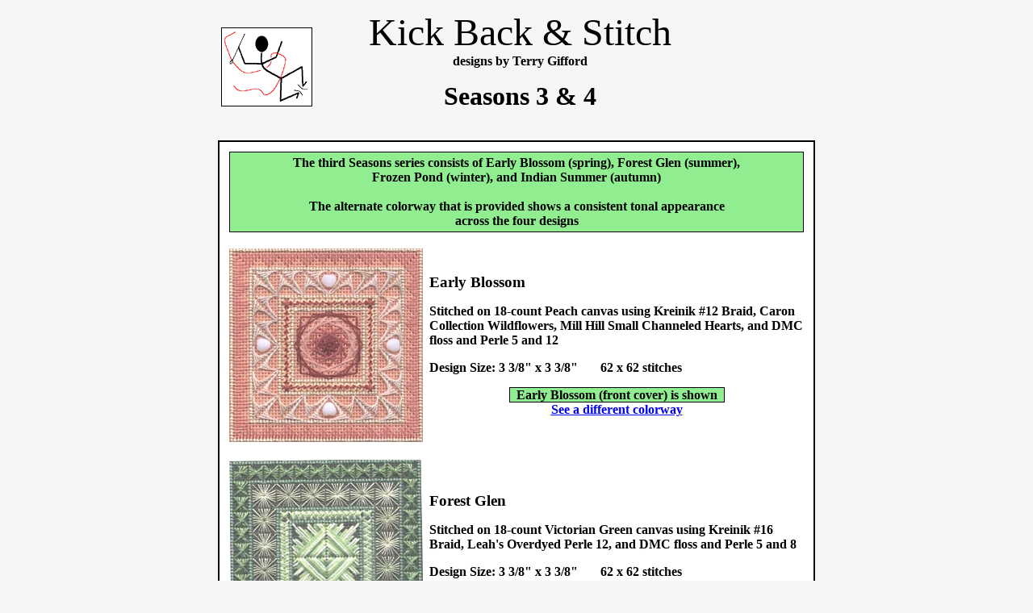

--- FILE ---
content_type: text/html
request_url: http://customhouseofneedlearts.com/charts/KBS/Seasons3and4.html
body_size: 2605
content:
<!DOCTYPE HTML PUBLIC "-//W3C//DTD HTML 4.01 Transitional//EN" "http://www.w3.org/TR/html4/loose.dtd">
<HTML>
<HEAD>
  <!-- Created with AOLpress/2.0 -->
  <META http-equiv=Content-Type content="text/html; charset=utf-8">
  <STYLE type="text/css">BODY {font-family: "Times New Roman", serif}</STYLE>
  <SCRIPT SRC="ProcessNextSeasons.js"></SCRIPT>
  <TITLE>Seasons 3 &amp; 4 - Kick Back &amp; Stitch</TITLE>
</HEAD>
<BODY BGCOLOR="#F6F6F6">
<TABLE CELLPADDING="2" ALIGN="Center" WIDTH="740">
  <TR>
    <TD><IMG WIDTH="111" HEIGHT="96" SRC="images/KBS-logo.gif" BORDER="1"></TD>
    <TD ALIGN="Center" WIDTH="70%"><FONT SIZE="+4">Kick Back &amp;
      Stitch</FONT><BR>
      <B>designs by Terry Gifford</B>
      <P>
      <FONT SIZE="+3"><B>Seasons 3 &amp; 4</B></FONT></TD>
    <TD WIDTH="15%">&nbsp;</TD>
  </TR>
</TABLE>
<P>
<A NAME="EB"><!-- --></A>
<TABLE CELLPADDING="10" CELLSPACING="0" ALIGN="Center" WIDTH="740" BGCOLOR="#FFFFFF"
BORDER="1" BORDERCOLOR="Black">
  <TR>
    <TD><TABLE CELLPADDING="0" WIDTH="100%" BGCOLOR="#FFFFFF">
	<TR>
	  <TH COLSPAN=3 STYLE="background-color:lightgreen; border:1px solid;padding:4px">The
	    third Seasons series consists of Early Blossom (spring), Forest Glen
	    (summer),<BR>
	    Frozen Pond (winter), and Indian Summer (autumn)<BR>
	    &nbsp;<BR>
	    The alternate colorway that is provided shows a consistent tonal appearance<BR>
	    across the four designs</TH>
	</TR>
	<TR VALIGN="Middle">
	  <TD ALIGN="Right">&nbsp;<BR>
	    <A HREF="javascript:processNext('Early Blossom')"><IMG NAME="myPictureEB"
		SRC="images/Seasons-EarlyBlossom.jpg" WIDTH="240" HEIGHT="240" ALT="Early Blossom (front cover)"
		TITLE="Early Blossom (front cover) -- click to see a different colorway"></A></TD>
	  <TD>&nbsp;</TD>
	  <TH ALIGN="Left" WIDTH="90%">&nbsp;<BR>
	    <BIG>Early Blossom</BIG>
	    <P>
	    Stitched on 18-count Peach canvas using Kreinik #12 Braid, Caron Collection
	    Wildflowers, Mill Hill Small Channeled Hearts, and DMC floss and Perle 5
	    and 12
	    <P>
	    Design Size: 3 3/8" x 3 3/8" &nbsp; &nbsp; &nbsp; 62 x 62 stitches
	    <P>
	    <DIV ALIGN="Center">
	      <SPAN STYLE="background-color:lightgreen; border:1px solid">&nbsp;
	      <SPAN ID="Early Blossom">Early Blossom (front cover) is shown</SPAN>
	      &nbsp;</SPAN>
	    </DIV>
	    <DIV ALIGN="Center">
	      <A HREF="javascript:processNext('Early Blossom')" TITLE="Click to see a different colorway"
		  ONMOUSEOVER='window.status="See a different colorway";return true' ONMOUSEOUT='window.status="";return true'>See
	      a different colorway</A>
	    </DIV>
	  </TH>
	</TR>
	<TR>
	  <TD COLSPAN=3><A NAME="FG">&nbsp;</A></TD>
	</TR>
	<TR VALIGN="Middle">
	  <TD ALIGN="Right"><A HREF="javascript:processNext('Forest Glen')"><IMG NAME="myPictureFG"
		SRC="images/Seasons-ForestGlen.jpg" WIDTH="240" HEIGHT="240" ALT="Forest Glen (front cover)"
		TITLE="Forest Glen (front cover) -- click to see a different colorway"></A></TD>
	  <TD>&nbsp;</TD>
	  <TH ALIGN="Left" WIDTH="90%"><BIG>Forest Glen</BIG>
	    <P>
	    Stitched on 18-count Victorian Green canvas using Kreinik #16 Braid, Leah's
	    Overdyed Perle 12, and DMC floss and Perle 5 and 8
	    <P>
	    Design Size: 3 3/8" x 3 3/8" &nbsp; &nbsp; &nbsp; 62 x 62 stitches
	    <P>
	    <DIV ALIGN="Center">
	      <SPAN STYLE="background-color:lightgreen; border:1px solid">&nbsp;
	      <SPAN ID="Forest Glen">Forest Glen (front cover) is shown</SPAN> &nbsp;</SPAN>
	    </DIV>
	    <DIV ALIGN="Center">
	      <A HREF="javascript:processNext('Forest Glen')" TITLE="Click to see a different colorway"
		  ONMOUSEOVER='window.status="See a different colorway";return true' ONMOUSEOUT='window.status="";return true'>See
	      a different colorway</A>
	    </DIV>
	  </TH>
	</TR>
	<TR>
	  <TD COLSPAN=3><A NAME="FP">&nbsp;</A></TD>
	</TR>
	<TR VALIGN="Middle">
	  <TD ALIGN="Center"><A HREF="javascript:processNext('Frozen Pond')"><IMG NAME="myPictureFP"
		SRC="images/Seasons-FrozenPond.jpg" WIDTH="240" HEIGHT="240" ALT="Frozen Pond (front cover)"
		TITLE="Frozen Pond (front cover) -- click to see a different colorway"></A></TD>
	  <TD>&nbsp;</TD>
	  <TH ALIGN="Left" WIDTH="90%"><BIG>Frozen Pond</BIG>
	    <P>
	    Stitched on 18-count Wedgewood Blue canvas using Kreinik #4 and #16 Braid,
	    Caron Collection Wildflowers, and DMC floss and Perle 5 and 8
	    <P>
	    Design Size: 3 3/8" x 3 3/8" &nbsp; &nbsp; &nbsp; 62 x 62 stitches
	    <P>
	    <DIV ALIGN="Center">
	      <SPAN STYLE="background-color:lightgreen; border:1px solid">&nbsp;
	      <SPAN ID="Frozen Pond">Frozen Pond (front cover) is shown</SPAN> &nbsp;</SPAN>
	    </DIV>
	    <DIV ALIGN="Center">
	      <A HREF="javascript:processNext('Frozen Pond')" TITLE="Click to see a different colorway"
		  ONMOUSEOVER='window.status="See a different colorway";return true' ONMOUSEOUT='window.status="";return true'>See
	      a different colorway</A>
	    </DIV>
	  </TH>
	</TR>
	<TR>
	  <TD COLSPAN=3><A NAME="IS">&nbsp;</A></TD>
	</TR>
	<TR VALIGN="Middle">
	  <TD ALIGN="Right"><A HREF="javascript:processNext('Indian Summer')"><IMG
		NAME="myPictureIS" SRC="images/Seasons-IndianSummer.jpg" WIDTH="240" HEIGHT="240"
		ALT="Indian Summer (front cover)" TITLE="Indian Summer (front cover) -- click to see a different colorway"></A></TD>
	  <TD>&nbsp;</TD>
	  <TH ALIGN="Left" WIDTH="90%"><BIG>Indian Summer</BIG>
	    <P>
	    Stitched on 18-count Brown canvas using Kreinik #8 and #12 Braid, Caron
	    Collection Wildflowers, and DMC floss and Perle 5 and 8
	    <P>
	    Design Size: 3 3/8" x 3 3/8" &nbsp; &nbsp; &nbsp; 62 x 62 stitches
	    <P>
	    <DIV ALIGN="Center">
	      <SPAN STYLE="background-color:lightgreen; border:1px solid">&nbsp;
	      <SPAN ID="Indian Summer">Indian Summer (front cover) is shown</SPAN>
	      &nbsp;</SPAN>
	    </DIV>
	    <DIV ALIGN="Center">
	      <A HREF="javascript:processNext('Indian Summer')" TITLE="Click to see a different colorway"
		  ONMOUSEOVER='window.status="See a different colorway";return true' ONMOUSEOUT='window.status="";return true'>See
	      a different colorway</A>
	    </DIV>
	  </TH>
	</TR>
	<TR>
	  <TD COLSPAN=3>&nbsp;</TD>
	</TR>
	<TR>
	  <TH COLSPAN=3 STYLE="background-color:lightgreen; border:1px solid;padding:4px"><A
		NAME="BB">&nbsp;</A>The fourth Seasons series consists of Bare Branches (winter),
	    Harvest Moon (autumn),&nbsp;<BR>
	    Meadow Grass (spring), and Sunset at the Lake (summer)<BR>
	    &nbsp;<BR>
	    The alternate colorway that is provided shows a consistent tonal appearance<BR>
	    across the four designs</TH>
	</TR>
	<TR VALIGN="Middle">
	  <TD ALIGN="Right">&nbsp;<BR>
	    <A HREF="javascript:processNext('Bare Branches')"><IMG NAME="myPictureBB"
		SRC="images/Seasons-BareBranches.jpg" WIDTH="240" HEIGHT="240" ALT="Bare Branches (front cover)"
		TITLE="Bare Branches (front cover) -- click to see a different colorway"></A></TD>
	  <TD>&nbsp;</TD>
	  <TH ALIGN="Left" WIDTH="90%" VALIGN="Bottom"><BIG>Bare Branches</BIG>
	    <P>
	    Stitched on 18-count Brown canvas using Kreinik #8 and #16 Braid, Kreinik
	    Cord, The Thread Gatherer Silk n' Colors, Access Commodities Soie d'Alger
	    and Trebizond, Rainbow Gallery Splendor, and DMC Perle 5 and 8
	    <P>
	    Design Size: 3 3/8" x 3 3/8" &nbsp; &nbsp; &nbsp; 62 x 62 stitches
	    <P>
	    <DIV ALIGN="Center">
	      <SPAN STYLE="background-color:lightgreen; border:1px solid">&nbsp;
	      <SPAN ID="Bare Branches">Bare Branches (front cover) is shown</SPAN>
	      &nbsp;</SPAN>
	    </DIV>
	    <DIV ALIGN="Center">
	      <A HREF="javascript:processNext('Bare Branches')" TITLE="Click to see a different colorway"
		  ONMOUSEOVER='window.status="See a different colorway";return true' ONMOUSEOUT='window.status="";return true'>See
	      a different colorway</A>
	    </DIV>
	  </TH>
	</TR>
	<TR>
	  <TD COLSPAN=3><A NAME="HM">&nbsp;</A></TD>
	</TR>
	<TR VALIGN="Middle">
	  <TD ALIGN="Right"><A HREF="javascript:processNext('Harvest Moon')"><IMG NAME="myPictureHM"
		SRC="images/Seasons-HarvestMoon.jpg" WIDTH="240" HEIGHT="240" ALT="Harvest Moon (front cover)"
		TITLE="Harvest Moon (front cover) -- click to see a different colorway"></A></TD>
	  <TD>&nbsp;</TD>
	  <TH ALIGN="Left" WIDTH="90%" VALIGN="Bottom"><BIG>Harvest Moon</BIG>
	    <P>
	    Stitched on 18-count Light Peach canvas using Kreinik #8 and #16 Braid, The
	    Thread Gatherer Silk 'n Colors, Access Commodities Soie d'Alger and Trebizond,
	    and DMC Perle 5 and 8
	    <P>
	    Design Size: 3 3/8" x 3 3/8" &nbsp; &nbsp; &nbsp; 62 x 62 stitches
	    <P>
	    <DIV ALIGN="Center">
	      <SPAN STYLE="background-color:lightgreen; border:1px solid">&nbsp;
	      <SPAN ID="Harvest Moon">Harvest Moon (front cover) is shown</SPAN>
	      &nbsp;</SPAN>
	    </DIV>
	    <DIV ALIGN="Center">
	      <A HREF="javascript:processNext('Harvest Moon')" TITLE="Click to see a different colorway"
		  ONMOUSEOVER='window.status="See a different colorway";return true' ONMOUSEOUT='window.status="";return true'>See
	      a different colorway</A> &nbsp;
	    </DIV>
	  </TH>
	</TR>
	<TR>
	  <TD COLSPAN=3><A NAME="MG">&nbsp;</A></TD>
	</TR>
	<TR VALIGN="Middle">
	  <TD ALIGN="Right"><A HREF="javascript:processNext('Meadow Grass')"><IMG NAME="myPictureMG"
		SRC="images/Seasons-MeadowGrass.jpg" WIDTH="240" HEIGHT="240" ALT="Meadow Grass (front cover)"
		TITLE="Meadow Grass (front cover) -- click to see a different colorway"></A></TD>
	  <TD>&nbsp;</TD>
	  <TH ALIGN="Left" WIDTH="90%" VALIGN="Bottom"><BIG>Meadow Grass</BIG>
	    <P>
	    Stitched on 18-count Victorian Green canvas using Kreinik #8 and&nbsp;#16
	    Braid, The Thread Gatherer Silk 'n Colors, Access Commodities Soie d'Alger
	    and Trebizond, Rainbow Gallery Splendor, Mill Hill seed beads, and DMC Perle
	    5 and 8
	    <P>
	    Design Size: 3 3/8" x 3 3/8" &nbsp; &nbsp; &nbsp; 62 x 62 stitches
	    <P>
	    <DIV ALIGN="Center">
	      <SPAN STYLE="background-color:lightgreen; border:1px solid">&nbsp;
	      <SPAN ID="Meadow Grass">Meadow Grass (front cover) is shown</SPAN>
	      &nbsp;</SPAN>
	    </DIV>
	    <DIV ALIGN="Center">
	      <A HREF="javascript:processNext('Meadow Grass')" TITLE="Click to see a different colorway"
		  ONMOUSEOVER='window.status="See a different colorway";return true' ONMOUSEOUT='window.status="";return true'>See
	      a different colorway</A>
	    </DIV>
	  </TH>
	</TR>
	<TR>
	  <TD COLSPAN=3><A NAME="SL">&nbsp;</A></TD>
	</TR>
	<TR VALIGN="Middle">
	  <TD ALIGN="Right"><A HREF="javascript:processNext('Sunset at the Lake')"><IMG
		NAME="myPictureSL" SRC="images/Seasons-SunsetAtTheLake.jpg" WIDTH="240" HEIGHT="240"
		ALT="Sunset at the Lake (front cover)" TITLE="Sunset at the Lake (front cover) -- click to see a different colorway"></A></TD>
	  <TD>&nbsp;</TD>
	  <TH ALIGN="Left" WIDTH="90%" VALIGN="Bottom"><BIG>Sunset at the Lake</BIG>
	    <P>
	    Stitched on 18-count French Blue canvas using Kreinik #8 and #16 Braid, The
	    Thread Gatherer Silk n' Colors, Access Commodities Trebizond, Rainbow Gallery
	    Splendor, and DMC Perle 5 and 8
	    <P>
	    Design Size: 3 3/8" x 3 3/8" &nbsp; &nbsp; &nbsp; 62 x 62 stitches
	    <P>
	    <DIV ALIGN="Center">
	      <SPAN STYLE="background-color:lightgreen; border:1px solid">&nbsp;
	      <SPAN ID="Sunset at the Lake">Sunset at the Lake (front cover) is shown</SPAN>
	      &nbsp;</SPAN>
	    </DIV>
	    <DIV ALIGN="Center">
	      <A HREF="javascript:processNext('Sunset at the Lake')" TITLE="Click to see a different colorway"
		  ONMOUSEOVER='window.status="See a different colorway";return true' ONMOUSEOUT='window.status="";return true'>See
	      a different colorway</A> &nbsp;
	    </DIV>
	  </TH>
	</TR>
	<TR>
	  <TH COLSPAN=3>&nbsp;<BR>
	    All designs include complete material lists and detailed stitch diagrams
	    and instructions,<BR>
	    plus alternative color and thread choices.</TH>
	</TR>
	<TR>
	  <TH COLSPAN=3>&nbsp;<BR>
	    See the
	    <A HREF="Seasons.html" ONMOUSEOVER="window.status='Seasons';return true"
		ONMOUSEOUT="window.status='';return true" TITLE="Click to see the original Seasons designs">original
	    Seasons</A> designs</TH>
	</TR>
      </TABLE>
    </TD>
  </TR>
</TABLE>
<ADDRESS>
  <P ALIGN="Center">
  <SMALL>&copy; 2004 Terry Gifford, Kick Back &amp; Stitch<BR>
  Custom House of Needle Arts - Glastonbury, CT 06033</SMALL>
</ADDRESS>
</BODY></HTML>


--- FILE ---
content_type: text/javascript
request_url: http://customhouseofneedlearts.com/charts/KBS/ProcessNextSeasons.js
body_size: 14011
content:
// Data and instructions for display of a Seasons cover image

/* This is the array that holds our images, it is indexed from 0 to 
   (number of elements - 1) */
var mixPixAL = new Array();
mixPixAL[0] = "images/Seasons-Autumn.jpg";
mixPixAL[1] = "images/Seasons-Autumn-alt.jpg";
var mixPixSF = new Array();
mixPixSF[0] = "images/Seasons-Spring.jpg";
mixPixSF[1] = "images/Seasons-Spring-alt.jpg";
var mixPixSS = new Array();
mixPixSS[0] = "images/Seasons-Summer.jpg";
mixPixSS[1] = "images/Seasons-Summer-alt.jpg";
var mixPixWS = new Array();
mixPixWS[0] = "images/Seasons-Winter.jpg";
mixPixWS[1] = "images/Seasons-Winter-alt.jpg";
var mixPixCR = new Array();
mixPixCR[0] = "images/Seasons-Crocuses.jpg";
mixPixCR[1] = "images/Seasons-Crocuses-alt.jpg";
var mixPixMT = new Array();
mixPixMT[0] = "images/Seasons-MapleTrees.jpg";
mixPixMT[1] = "images/Seasons-MapleTrees-alt.jpg";
var mixPixSD = new Array();
mixPixSD[0] = "images/Seasons-SnowDays.jpg";
mixPixSD[1] = "images/Seasons-SnowDays-alt.jpg";
var mixPixSU = new Array();
mixPixSU[0] = "images/Seasons-Sunshine.jpg";
mixPixSU[1] = "images/Seasons-Sunshine-alt.jpg";
var mixPixEB = new Array();
mixPixEB[0] = "images/Seasons-EarlyBlossom.jpg";
mixPixEB[1] = "images/Seasons-EarlyBlossom-alt.jpg";
var mixPixFG = new Array();
mixPixFG[0] = "images/Seasons-ForestGlen.jpg";
mixPixFG[1] = "images/Seasons-ForestGlen-alt.jpg";
var mixPixFP = new Array();
mixPixFP[0] = "images/Seasons-FrozenPond.jpg";
mixPixFP[1] = "images/Seasons-FrozenPond-alt.jpg";
var mixPixIS = new Array();
mixPixIS[0] = "images/Seasons-IndianSummer.jpg";
mixPixIS[1] = "images/Seasons-IndianSummer-alt.jpg";
var mixPixBB = new Array();
mixPixBB[0] = "images/Seasons-BareBranches.jpg";
mixPixBB[1] = "images/Seasons-BareBranches-alt.jpg";
var mixPixHM = new Array();
mixPixHM[0] = "images/Seasons-HarvestMoon.jpg";
mixPixHM[1] = "images/Seasons-HarvestMoon-alt.jpg";
var mixPixMG = new Array();
mixPixMG[0] = "images/Seasons-MeadowGrass.jpg";
mixPixMG[1] = "images/Seasons-MeadowGrass-alt.jpg";
var mixPixSL = new Array();
mixPixSL[0] = "images/Seasons-SunsetAtTheLake.jpg";
mixPixSL[1] = "images/Seasons-SunsetAtTheLake-alt.jpg";

/* This is the array that holds the ALT/TITLE data, it is indexed from 0 to 
   (number of elements - 1) */
var mixAltAL = new Array();
mixAltAL[0] = "Seasons: Autumn Leaves (front cover)";
mixAltAL[1] = "Seasons: Autumn Leaves (alternate colorway)";
var mixAltSF = new Array();
mixAltSF[0] = "Seasons: Spring Flowers (front cover)";
mixAltSF[1] = "Seasons: Spring Flowers (alternate colorway)";
var mixAltSS = new Array();
mixAltSS[0] = "Seasons: Summer Sands (front cover)";
mixAltSS[1] = "Seasons: Summer Sands (alternate colorway)";
var mixAltWS = new Array();
mixAltWS[0] = "Seasons: Winter Snowflakes (front cover)";
mixAltWS[1] = "Seasons: Winter Snowflakes (alternate colorway)";
var mixAltCR = new Array();
mixAltCR[0] = "Crocuses (front cover)";
mixAltCR[1] = "Crocuses (alternate colorway)";
var mixAltMT = new Array();
mixAltMT[0] = "Maple Trees (front cover)";
mixAltMT[1] = "Maple Trees (alternate colorway)";
var mixAltSD = new Array();
mixAltSD[0] = "Snow Days (front cover)";
mixAltSD[1] = "Snow Days (alternate colorway)";
var mixAltSU = new Array();
mixAltSU[0] = "Sunshine (front cover)";
mixAltSU[1] = "Sunshine (alternate colorway)";
var mixAltEB = new Array();
mixAltEB[0] = "Early Blossom (front cover)";
mixAltEB[1] = "Early Blossom (alternate colorway)";
var mixAltFG = new Array();
mixAltFG[0] = "Forest Glen (front cover)";
mixAltFG[1] = "Forest Glen (alternate colorway)";
var mixAltFP = new Array();
mixAltFP[0] = "Frozen Pond (front cover)";
mixAltFP[1] = "Frozen Pond (alternate colorway)";
var mixAltIS = new Array();
mixAltIS[0] = "Indian Summer (front cover)";
mixAltIS[1] = "Indian Summer (alternate colorway)";
var mixAltBB = new Array();
mixAltBB[0] = "Bare Branches (front cover)";
mixAltBB[1] = "Bare Branches (alternate colorway)";
var mixAltHM = new Array();
mixAltHM[0] = "Harvest Moon (front cover)";
mixAltHM[1] = "Harvest Moon (alternate colorway)";
var mixAltMG = new Array();
mixAltMG[0] = "Meadow Grass (front cover)";
mixAltMG[1] = "Meadow Grass (alternate colorway)";
var mixAltSL = new Array();
mixAltSL[0] = "Sunset at the Lake (front cover)";
mixAltSL[1] = "Sunset at the Lake (alternate colorway)";

var thisPic = new Array(0,0,0,0,0,0,0,0,0,0,0,0,0,0,0,0);  //the counter for the image array
var lastPic = new Array(1,1,1,1,1,1,1,1,1,1,1,1,1,1,1,1);  //the last cell in our array
                                                           // = (number of pictures - 1)
var click_to = " -- click to see a different colorway"

function processNext(iNumOrTitle) {
	// Find the desired picture number from the given number or title
	var iPict = parseInt(iNumOrTitle);
	while (isNaN(iPict)) {
		if (mixAltAL[0].indexOf(iNumOrTitle) >= 0) {iPict = 1; break}
		if (mixAltSF[0].indexOf(iNumOrTitle) >= 0) {iPict = 2; break}
		if (mixAltSS[0].indexOf(iNumOrTitle) >= 0) {iPict = 3; break}
		if (mixAltWS[0].indexOf(iNumOrTitle) >= 0) {iPict = 4; break}
		if (mixAltCR[0].indexOf(iNumOrTitle) >= 0) {iPict = 5; break}
		if (mixAltMT[0].indexOf(iNumOrTitle) >= 0) {iPict = 6; break}
		if (mixAltSD[0].indexOf(iNumOrTitle) >= 0) {iPict = 7; break}
		if (mixAltSU[0].indexOf(iNumOrTitle) >= 0) {iPict = 8; break}
		if (mixAltEB[0].indexOf(iNumOrTitle) >= 0) {iPict = 9; break}
		if (mixAltFG[0].indexOf(iNumOrTitle) >= 0) {iPict = 10; break}
		if (mixAltFP[0].indexOf(iNumOrTitle) >= 0) {iPict = 11; break}
		if (mixAltIS[0].indexOf(iNumOrTitle) >= 0) {iPict = 12; break}
		if (mixAltBB[0].indexOf(iNumOrTitle) >= 0) {iPict = 13; break}
		if (mixAltHM[0].indexOf(iNumOrTitle) >= 0) {iPict = 14; break}
		if (mixAltMG[0].indexOf(iNumOrTitle) >= 0) {iPict = 15; break}
		if (mixAltSL[0].indexOf(iNumOrTitle) >= 0) {iPict = 16; break}
		break;
	}
        if (document.images) {
		// Determine which picture is next to be shown
                if (thisPic[iPict-1] == lastPic[iPict-1]) //if at the very end of the array
                {
                    thisPic[iPict-1] = 0; //goto the first cell of the array
                }
                else 
                {
                    thisPic[iPict-1]++;   //else simply increment the counter
                }
		// Set the document values based on the iPict number
                if (iPict == 1) {
                        document.myPictureAL.src = mixPixAL[thisPic[iPict-1]];
                        document.myPictureAL.alt = mixAltAL[thisPic[iPict-1]];
                        document.myPictureAL.title = mixAltAL[thisPic[iPict-1]] + click_to;
                        window.status = ""	  // mixAltAL[thisPic[iPict-1]];
			document.getElementById("Autumn Leaves").innerHTML =
				mixAltAL[thisPic[iPict-1]] + " is shown";
                }
                if (iPict == 2) {
                        document.myPictureSF.src = mixPixSF[thisPic[iPict-1]];
                        document.myPictureSF.alt = mixAltSF[thisPic[iPict-1]];
                        document.myPictureSF.title = mixAltSF[thisPic[iPict-1]] + click_to;
                        window.status = ""	  // mixAltSF[thisPic[iPict-1]];
			document.getElementById("Spring Flowers").innerHTML =
				mixAltSF[thisPic[iPict-1]] + " is shown";
                }
                if (iPict == 3) {
                        document.myPictureSS.src = mixPixSS[thisPic[iPict-1]];
                        document.myPictureSS.alt = mixAltSS[thisPic[iPict-1]];
                        document.myPictureSS.title = mixAltSS[thisPic[iPict-1]] + click_to;
                        window.status = ""	  // mixAltSS[thisPic[iPict-1]];
			document.getElementById("Summer Sands").innerHTML =
				mixAltSS[thisPic[iPict-1]] + " is shown";
                }
                if (iPict == 4) {
                        document.myPictureWS.src = mixPixWS[thisPic[iPict-1]];
                        document.myPictureWS.alt = mixAltWS[thisPic[iPict-1]];
                        document.myPictureWS.title = mixAltWS[thisPic[iPict-1]] + click_to;
                        window.status = ""	  // mixAltWS[thisPic[iPict-1]];
			document.getElementById("Winter Snowflakes").innerHTML =
				mixAltWS[thisPic[iPict-1]] + " is shown";
                }
                if (iPict == 5) {
                        document.myPictureCR.src = mixPixCR[thisPic[iPict-1]];
                        document.myPictureCR.alt = mixAltCR[thisPic[iPict-1]];
                        document.myPictureCR.title = mixAltCR[thisPic[iPict-1]] + click_to;
                        window.status = ""	  // mixAltCR[thisPic[iPict-1]];
			document.getElementById("Crocuses").innerHTML =
				mixAltCR[thisPic[iPict-1]] + " is shown";
                }
                if (iPict == 6) {
                        document.myPictureMT.src = mixPixMT[thisPic[iPict-1]];
                        document.myPictureMT.alt = mixAltMT[thisPic[iPict-1]];
                        document.myPictureMT.title = mixAltMT[thisPic[iPict-1]] + click_to;
                        window.status = ""	  // mixAltMT[thisPic[iPict-1]];
			document.getElementById("Maple Trees").innerHTML =
				mixAltMT[thisPic[iPict-1]] + " is shown";
                }
                if (iPict == 7) {
                        document.myPictureSD.src = mixPixSD[thisPic[iPict-1]];
                        document.myPictureSD.alt = mixAltSD[thisPic[iPict-1]];
                        document.myPictureSD.title = mixAltSD[thisPic[iPict-1]] + click_to;
                        window.status = ""	  // mixAltSD[thisPic[iPict-1]];
			document.getElementById("Snow Days").innerHTML =
				mixAltSD[thisPic[iPict-1]] + " is shown";
                }
                if (iPict == 8) {
                        document.myPictureSU.src = mixPixSU[thisPic[iPict-1]];
                        document.myPictureSU.alt = mixAltSU[thisPic[iPict-1]];
                        document.myPictureSU.title = mixAltSU[thisPic[iPict-1]] + click_to;
                        window.status = ""	  // mixAltSU[thisPic[iPict-1]];
			document.getElementById("Sunshine").innerHTML =
				mixAltSU[thisPic[iPict-1]] + " is shown";
                }
                if (iPict == 9) {
                        document.myPictureEB.src = mixPixEB[thisPic[iPict-1]];
                        document.myPictureEB.alt = mixAltEB[thisPic[iPict-1]];
                        document.myPictureEB.title = mixAltEB[thisPic[iPict-1]] + click_to;
                        window.status = ""	  // mixAltEB[thisPic[iPict-1]];
			document.getElementById("Early Blossom").innerHTML =
				mixAltEB[thisPic[iPict-1]] + " is shown";
                }
                if (iPict == 10) {
                        document.myPictureFG.src = mixPixFG[thisPic[iPict-1]];
                        document.myPictureFG.alt = mixAltFG[thisPic[iPict-1]];
                        document.myPictureFG.title = mixAltFG[thisPic[iPict-1]] + click_to;
                        window.status = ""	  // mixAltFG[thisPic[iPict-1]];
			document.getElementById("Forest Glen").innerHTML =
				mixAltFG[thisPic[iPict-1]] + " is shown";
                }
                if (iPict == 11) {
                        document.myPictureFP.src = mixPixFP[thisPic[iPict-1]];
                        document.myPictureFP.alt = mixAltFP[thisPic[iPict-1]];
                        document.myPictureFP.title = mixAltFP[thisPic[iPict-1]] + click_to;
                        window.status = ""	  // mixAltFP[thisPic[iPict-1]];
			document.getElementById("Frozen Pond").innerHTML =
				mixAltFP[thisPic[iPict-1]] + " is shown";
                }
                if (iPict == 12) {
                        document.myPictureIS.src = mixPixIS[thisPic[iPict-1]];
                        document.myPictureIS.alt = mixAltIS[thisPic[iPict-1]];
                        document.myPictureIS.title = mixAltIS[thisPic[iPict-1]] + click_to;
                        window.status = ""	  // mixAltIS[thisPic[iPict-1]];
			document.getElementById("Indian Summer").innerHTML =
				mixAltIS[thisPic[iPict-1]] + " is shown";
                }
                if (iPict == 13) {
                        document.myPictureBB.src = mixPixBB[thisPic[iPict-1]];
                        document.myPictureBB.alt = mixAltBB[thisPic[iPict-1]];
                        document.myPictureBB.title = mixAltBB[thisPic[iPict-1]] + click_to;
                        window.status = ""	  // mixAltBB[thisPic[iPict-1]];
			document.getElementById("Bare Branches").innerHTML =
				mixAltBB[thisPic[iPict-1]] + " is shown";
                }
                if (iPict == 14) {
                        document.myPictureHM.src = mixPixHM[thisPic[iPict-1]];
                        document.myPictureHM.alt = mixAltHM[thisPic[iPict-1]];
                        document.myPictureHM.title = mixAltHM[thisPic[iPict-1]] + click_to;
                        window.status = ""	  // mixAltHM[thisPic[iPict-1]];
			document.getElementById("Harvest Moon").innerHTML =
				mixAltHM[thisPic[iPict-1]] + " is shown";
                }
                if (iPict == 15) {
                        document.myPictureMG.src = mixPixMG[thisPic[iPict-1]];
                        document.myPictureMG.alt = mixAltMG[thisPic[iPict-1]];
                        document.myPictureMG.title = mixAltMG[thisPic[iPict-1]] + click_to;
                        window.status = ""	  // mixAltMG[thisPic[iPict-1]];
			document.getElementById("Meadow Grass").innerHTML =
				mixAltMG[thisPic[iPict-1]] + " is shown";
                }
                if (iPict == 16) {
                        document.myPictureSL.src = mixPixSL[thisPic[iPict-1]];
                        document.myPictureSL.alt = mixAltSL[thisPic[iPict-1]];
                        document.myPictureSL.title = mixAltSL[thisPic[iPict-1]] + click_to;
                        window.status = ""	  // mixAltSL[thisPic[iPict-1]];
			document.getElementById("Sunset at the Lake").innerHTML =
				mixAltSL[thisPic[iPict-1]] + " is shown";
                }
        }
}
